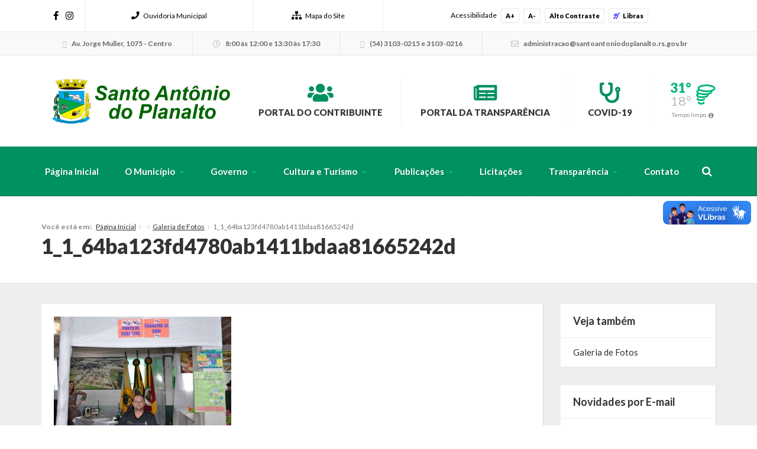

--- FILE ---
content_type: text/html; charset=UTF-8
request_url: https://santoantoniodoplanalto.rs.gov.br/cultura-e-turismo/galeria-de-fotos/1_1_64ba123fd4780ab1411bdaa81665242d/
body_size: 13068
content:




<!DOCTYPE html>
<html class="no-js" lang="pt-br">
	<head>
		<meta charset="utf-8">
		<meta http-equiv="X-UA-Compatible" content="IE=edge">
		<meta name="viewport" content="width=device-width, initial-scale=1, user-scalable=no">
		<title>1_1_64ba123fd4780ab1411bdaa81665242d - Santo Antônio do Planalto</title>
		<link rel="shortcut icon" href="https://santoantoniodoplanalto.rs.gov.br/wp-content/uploads/sites/21/2015/01/solucoes_s5.png">
		<script type="text/javascript"> var ajaxurl = 'https://santoantoniodoplanalto.rs.gov.br/wp-admin/admin-ajax.php'; </script>
		<script type="text/javascript"> var themeurl = 'https://santoantoniodoplanalto.rs.gov.br/wp-content/themes/prefeituraonline_2016'; </script>
				<meta name='robots' content='index, follow, max-image-preview:large, max-snippet:-1, max-video-preview:-1' />

<!-- Google Tag Manager for WordPress by gtm4wp.com -->
<script data-cfasync="false" data-pagespeed-no-defer>
	var gtm4wp_datalayer_name = "dataLayer";
	var dataLayer = dataLayer || [];
</script>
<!-- End Google Tag Manager for WordPress by gtm4wp.com -->
	<!-- This site is optimized with the Yoast SEO plugin v26.8 - https://yoast.com/product/yoast-seo-wordpress/ -->
	<link rel="canonical" href="https://santoantoniodoplanalto.rs.gov.br/cultura-e-turismo/galeria-de-fotos/1_1_64ba123fd4780ab1411bdaa81665242d/" />
	<meta property="og:locale" content="pt_BR" />
	<meta property="og:type" content="article" />
	<meta property="og:title" content="1_1_64ba123fd4780ab1411bdaa81665242d - Santo Antônio do Planalto" />
	<meta property="og:url" content="https://santoantoniodoplanalto.rs.gov.br/cultura-e-turismo/galeria-de-fotos/1_1_64ba123fd4780ab1411bdaa81665242d/" />
	<meta property="og:site_name" content="Santo Antônio do Planalto" />
	<meta property="og:image" content="https://santoantoniodoplanalto.rs.gov.br/cultura-e-turismo/galeria-de-fotos/1_1_64ba123fd4780ab1411bdaa81665242d" />
	<meta property="og:image:width" content="1024" />
	<meta property="og:image:height" content="680" />
	<meta property="og:image:type" content="image/jpeg" />
	<meta name="twitter:card" content="summary_large_image" />
	<script type="application/ld+json" class="yoast-schema-graph">{"@context":"https://schema.org","@graph":[{"@type":"WebPage","@id":"https://santoantoniodoplanalto.rs.gov.br/cultura-e-turismo/galeria-de-fotos/1_1_64ba123fd4780ab1411bdaa81665242d/","url":"https://santoantoniodoplanalto.rs.gov.br/cultura-e-turismo/galeria-de-fotos/1_1_64ba123fd4780ab1411bdaa81665242d/","name":"1_1_64ba123fd4780ab1411bdaa81665242d - Santo Antônio do Planalto","isPartOf":{"@id":"https://santoantoniodoplanalto.rs.gov.br/#website"},"primaryImageOfPage":{"@id":"https://santoantoniodoplanalto.rs.gov.br/cultura-e-turismo/galeria-de-fotos/1_1_64ba123fd4780ab1411bdaa81665242d/#primaryimage"},"image":{"@id":"https://santoantoniodoplanalto.rs.gov.br/cultura-e-turismo/galeria-de-fotos/1_1_64ba123fd4780ab1411bdaa81665242d/#primaryimage"},"thumbnailUrl":"https://santoantoniodoplanalto.rs.gov.br/wp-content/uploads/sites/21/2022/10/1_1_64ba123fd4780ab1411bdaa81665242d.jpg","datePublished":"2022-10-31T20:11:15+00:00","breadcrumb":{"@id":"https://santoantoniodoplanalto.rs.gov.br/cultura-e-turismo/galeria-de-fotos/1_1_64ba123fd4780ab1411bdaa81665242d/#breadcrumb"},"inLanguage":"pt-BR","potentialAction":[{"@type":"ReadAction","target":["https://santoantoniodoplanalto.rs.gov.br/cultura-e-turismo/galeria-de-fotos/1_1_64ba123fd4780ab1411bdaa81665242d/"]}]},{"@type":"ImageObject","inLanguage":"pt-BR","@id":"https://santoantoniodoplanalto.rs.gov.br/cultura-e-turismo/galeria-de-fotos/1_1_64ba123fd4780ab1411bdaa81665242d/#primaryimage","url":"https://santoantoniodoplanalto.rs.gov.br/wp-content/uploads/sites/21/2022/10/1_1_64ba123fd4780ab1411bdaa81665242d.jpg","contentUrl":"https://santoantoniodoplanalto.rs.gov.br/wp-content/uploads/sites/21/2022/10/1_1_64ba123fd4780ab1411bdaa81665242d.jpg","width":1024,"height":680},{"@type":"BreadcrumbList","@id":"https://santoantoniodoplanalto.rs.gov.br/cultura-e-turismo/galeria-de-fotos/1_1_64ba123fd4780ab1411bdaa81665242d/#breadcrumb","itemListElement":[{"@type":"ListItem","position":1,"name":"Início","item":"https://santoantoniodoplanalto.rs.gov.br/"},{"@type":"ListItem","position":2,"name":"Cultura e Turismo","item":"https://santoantoniodoplanalto.rs.gov.br/cultura-e-turismo/"},{"@type":"ListItem","position":3,"name":"Galeria de Fotos","item":"https://santoantoniodoplanalto.rs.gov.br/cultura-e-turismo/galeria-de-fotos/"},{"@type":"ListItem","position":4,"name":"1_1_64ba123fd4780ab1411bdaa81665242d"}]},{"@type":"WebSite","@id":"https://santoantoniodoplanalto.rs.gov.br/#website","url":"https://santoantoniodoplanalto.rs.gov.br/","name":"Santo Antônio do Planalto","description":" Prefeitura Municipal","potentialAction":[{"@type":"SearchAction","target":{"@type":"EntryPoint","urlTemplate":"https://santoantoniodoplanalto.rs.gov.br/?s={search_term_string}"},"query-input":{"@type":"PropertyValueSpecification","valueRequired":true,"valueName":"search_term_string"}}],"inLanguage":"pt-BR"}]}</script>
	<!-- / Yoast SEO plugin. -->


<link rel='dns-prefetch' href='//cdnjs.cloudflare.com' />
<link rel='dns-prefetch' href='//vlibras.gov.br' />
<link rel='dns-prefetch' href='//ajax.googleapis.com' />
<link rel='dns-prefetch' href='//maxcdn.bootstrapcdn.com' />
<link rel="alternate" type="application/rss+xml" title="Feed de comentários para Santo Antônio do Planalto &raquo; 1_1_64ba123fd4780ab1411bdaa81665242d" href="https://santoantoniodoplanalto.rs.gov.br/cultura-e-turismo/galeria-de-fotos/1_1_64ba123fd4780ab1411bdaa81665242d/feed/" />
<link rel="alternate" title="oEmbed (JSON)" type="application/json+oembed" href="https://santoantoniodoplanalto.rs.gov.br/wp-json/oembed/1.0/embed?url=https%3A%2F%2Fsantoantoniodoplanalto.rs.gov.br%2Fcultura-e-turismo%2Fgaleria-de-fotos%2F1_1_64ba123fd4780ab1411bdaa81665242d%2F" />
<link rel="alternate" title="oEmbed (XML)" type="text/xml+oembed" href="https://santoantoniodoplanalto.rs.gov.br/wp-json/oembed/1.0/embed?url=https%3A%2F%2Fsantoantoniodoplanalto.rs.gov.br%2Fcultura-e-turismo%2Fgaleria-de-fotos%2F1_1_64ba123fd4780ab1411bdaa81665242d%2F&#038;format=xml" />
<style id='wp-img-auto-sizes-contain-inline-css' type='text/css'>
img:is([sizes=auto i],[sizes^="auto," i]){contain-intrinsic-size:3000px 1500px}
/*# sourceURL=wp-img-auto-sizes-contain-inline-css */
</style>

<style id='wp-emoji-styles-inline-css' type='text/css'>

	img.wp-smiley, img.emoji {
		display: inline !important;
		border: none !important;
		box-shadow: none !important;
		height: 1em !important;
		width: 1em !important;
		margin: 0 0.07em !important;
		vertical-align: -0.1em !important;
		background: none !important;
		padding: 0 !important;
	}
/*# sourceURL=wp-emoji-styles-inline-css */
</style>
<link rel='stylesheet' id='wp-block-library-css' href='https://santoantoniodoplanalto.rs.gov.br/wp-includes/css/dist/block-library/style.min.css?ver=6.9' type='text/css' media='all' />
<style id='global-styles-inline-css' type='text/css'>
:root{--wp--preset--aspect-ratio--square: 1;--wp--preset--aspect-ratio--4-3: 4/3;--wp--preset--aspect-ratio--3-4: 3/4;--wp--preset--aspect-ratio--3-2: 3/2;--wp--preset--aspect-ratio--2-3: 2/3;--wp--preset--aspect-ratio--16-9: 16/9;--wp--preset--aspect-ratio--9-16: 9/16;--wp--preset--color--black: #000000;--wp--preset--color--cyan-bluish-gray: #abb8c3;--wp--preset--color--white: #ffffff;--wp--preset--color--pale-pink: #f78da7;--wp--preset--color--vivid-red: #cf2e2e;--wp--preset--color--luminous-vivid-orange: #ff6900;--wp--preset--color--luminous-vivid-amber: #fcb900;--wp--preset--color--light-green-cyan: #7bdcb5;--wp--preset--color--vivid-green-cyan: #00d084;--wp--preset--color--pale-cyan-blue: #8ed1fc;--wp--preset--color--vivid-cyan-blue: #0693e3;--wp--preset--color--vivid-purple: #9b51e0;--wp--preset--gradient--vivid-cyan-blue-to-vivid-purple: linear-gradient(135deg,rgb(6,147,227) 0%,rgb(155,81,224) 100%);--wp--preset--gradient--light-green-cyan-to-vivid-green-cyan: linear-gradient(135deg,rgb(122,220,180) 0%,rgb(0,208,130) 100%);--wp--preset--gradient--luminous-vivid-amber-to-luminous-vivid-orange: linear-gradient(135deg,rgb(252,185,0) 0%,rgb(255,105,0) 100%);--wp--preset--gradient--luminous-vivid-orange-to-vivid-red: linear-gradient(135deg,rgb(255,105,0) 0%,rgb(207,46,46) 100%);--wp--preset--gradient--very-light-gray-to-cyan-bluish-gray: linear-gradient(135deg,rgb(238,238,238) 0%,rgb(169,184,195) 100%);--wp--preset--gradient--cool-to-warm-spectrum: linear-gradient(135deg,rgb(74,234,220) 0%,rgb(151,120,209) 20%,rgb(207,42,186) 40%,rgb(238,44,130) 60%,rgb(251,105,98) 80%,rgb(254,248,76) 100%);--wp--preset--gradient--blush-light-purple: linear-gradient(135deg,rgb(255,206,236) 0%,rgb(152,150,240) 100%);--wp--preset--gradient--blush-bordeaux: linear-gradient(135deg,rgb(254,205,165) 0%,rgb(254,45,45) 50%,rgb(107,0,62) 100%);--wp--preset--gradient--luminous-dusk: linear-gradient(135deg,rgb(255,203,112) 0%,rgb(199,81,192) 50%,rgb(65,88,208) 100%);--wp--preset--gradient--pale-ocean: linear-gradient(135deg,rgb(255,245,203) 0%,rgb(182,227,212) 50%,rgb(51,167,181) 100%);--wp--preset--gradient--electric-grass: linear-gradient(135deg,rgb(202,248,128) 0%,rgb(113,206,126) 100%);--wp--preset--gradient--midnight: linear-gradient(135deg,rgb(2,3,129) 0%,rgb(40,116,252) 100%);--wp--preset--font-size--small: 13px;--wp--preset--font-size--medium: 20px;--wp--preset--font-size--large: 36px;--wp--preset--font-size--x-large: 42px;--wp--preset--spacing--20: 0.44rem;--wp--preset--spacing--30: 0.67rem;--wp--preset--spacing--40: 1rem;--wp--preset--spacing--50: 1.5rem;--wp--preset--spacing--60: 2.25rem;--wp--preset--spacing--70: 3.38rem;--wp--preset--spacing--80: 5.06rem;--wp--preset--shadow--natural: 6px 6px 9px rgba(0, 0, 0, 0.2);--wp--preset--shadow--deep: 12px 12px 50px rgba(0, 0, 0, 0.4);--wp--preset--shadow--sharp: 6px 6px 0px rgba(0, 0, 0, 0.2);--wp--preset--shadow--outlined: 6px 6px 0px -3px rgb(255, 255, 255), 6px 6px rgb(0, 0, 0);--wp--preset--shadow--crisp: 6px 6px 0px rgb(0, 0, 0);}:where(.is-layout-flex){gap: 0.5em;}:where(.is-layout-grid){gap: 0.5em;}body .is-layout-flex{display: flex;}.is-layout-flex{flex-wrap: wrap;align-items: center;}.is-layout-flex > :is(*, div){margin: 0;}body .is-layout-grid{display: grid;}.is-layout-grid > :is(*, div){margin: 0;}:where(.wp-block-columns.is-layout-flex){gap: 2em;}:where(.wp-block-columns.is-layout-grid){gap: 2em;}:where(.wp-block-post-template.is-layout-flex){gap: 1.25em;}:where(.wp-block-post-template.is-layout-grid){gap: 1.25em;}.has-black-color{color: var(--wp--preset--color--black) !important;}.has-cyan-bluish-gray-color{color: var(--wp--preset--color--cyan-bluish-gray) !important;}.has-white-color{color: var(--wp--preset--color--white) !important;}.has-pale-pink-color{color: var(--wp--preset--color--pale-pink) !important;}.has-vivid-red-color{color: var(--wp--preset--color--vivid-red) !important;}.has-luminous-vivid-orange-color{color: var(--wp--preset--color--luminous-vivid-orange) !important;}.has-luminous-vivid-amber-color{color: var(--wp--preset--color--luminous-vivid-amber) !important;}.has-light-green-cyan-color{color: var(--wp--preset--color--light-green-cyan) !important;}.has-vivid-green-cyan-color{color: var(--wp--preset--color--vivid-green-cyan) !important;}.has-pale-cyan-blue-color{color: var(--wp--preset--color--pale-cyan-blue) !important;}.has-vivid-cyan-blue-color{color: var(--wp--preset--color--vivid-cyan-blue) !important;}.has-vivid-purple-color{color: var(--wp--preset--color--vivid-purple) !important;}.has-black-background-color{background-color: var(--wp--preset--color--black) !important;}.has-cyan-bluish-gray-background-color{background-color: var(--wp--preset--color--cyan-bluish-gray) !important;}.has-white-background-color{background-color: var(--wp--preset--color--white) !important;}.has-pale-pink-background-color{background-color: var(--wp--preset--color--pale-pink) !important;}.has-vivid-red-background-color{background-color: var(--wp--preset--color--vivid-red) !important;}.has-luminous-vivid-orange-background-color{background-color: var(--wp--preset--color--luminous-vivid-orange) !important;}.has-luminous-vivid-amber-background-color{background-color: var(--wp--preset--color--luminous-vivid-amber) !important;}.has-light-green-cyan-background-color{background-color: var(--wp--preset--color--light-green-cyan) !important;}.has-vivid-green-cyan-background-color{background-color: var(--wp--preset--color--vivid-green-cyan) !important;}.has-pale-cyan-blue-background-color{background-color: var(--wp--preset--color--pale-cyan-blue) !important;}.has-vivid-cyan-blue-background-color{background-color: var(--wp--preset--color--vivid-cyan-blue) !important;}.has-vivid-purple-background-color{background-color: var(--wp--preset--color--vivid-purple) !important;}.has-black-border-color{border-color: var(--wp--preset--color--black) !important;}.has-cyan-bluish-gray-border-color{border-color: var(--wp--preset--color--cyan-bluish-gray) !important;}.has-white-border-color{border-color: var(--wp--preset--color--white) !important;}.has-pale-pink-border-color{border-color: var(--wp--preset--color--pale-pink) !important;}.has-vivid-red-border-color{border-color: var(--wp--preset--color--vivid-red) !important;}.has-luminous-vivid-orange-border-color{border-color: var(--wp--preset--color--luminous-vivid-orange) !important;}.has-luminous-vivid-amber-border-color{border-color: var(--wp--preset--color--luminous-vivid-amber) !important;}.has-light-green-cyan-border-color{border-color: var(--wp--preset--color--light-green-cyan) !important;}.has-vivid-green-cyan-border-color{border-color: var(--wp--preset--color--vivid-green-cyan) !important;}.has-pale-cyan-blue-border-color{border-color: var(--wp--preset--color--pale-cyan-blue) !important;}.has-vivid-cyan-blue-border-color{border-color: var(--wp--preset--color--vivid-cyan-blue) !important;}.has-vivid-purple-border-color{border-color: var(--wp--preset--color--vivid-purple) !important;}.has-vivid-cyan-blue-to-vivid-purple-gradient-background{background: var(--wp--preset--gradient--vivid-cyan-blue-to-vivid-purple) !important;}.has-light-green-cyan-to-vivid-green-cyan-gradient-background{background: var(--wp--preset--gradient--light-green-cyan-to-vivid-green-cyan) !important;}.has-luminous-vivid-amber-to-luminous-vivid-orange-gradient-background{background: var(--wp--preset--gradient--luminous-vivid-amber-to-luminous-vivid-orange) !important;}.has-luminous-vivid-orange-to-vivid-red-gradient-background{background: var(--wp--preset--gradient--luminous-vivid-orange-to-vivid-red) !important;}.has-very-light-gray-to-cyan-bluish-gray-gradient-background{background: var(--wp--preset--gradient--very-light-gray-to-cyan-bluish-gray) !important;}.has-cool-to-warm-spectrum-gradient-background{background: var(--wp--preset--gradient--cool-to-warm-spectrum) !important;}.has-blush-light-purple-gradient-background{background: var(--wp--preset--gradient--blush-light-purple) !important;}.has-blush-bordeaux-gradient-background{background: var(--wp--preset--gradient--blush-bordeaux) !important;}.has-luminous-dusk-gradient-background{background: var(--wp--preset--gradient--luminous-dusk) !important;}.has-pale-ocean-gradient-background{background: var(--wp--preset--gradient--pale-ocean) !important;}.has-electric-grass-gradient-background{background: var(--wp--preset--gradient--electric-grass) !important;}.has-midnight-gradient-background{background: var(--wp--preset--gradient--midnight) !important;}.has-small-font-size{font-size: var(--wp--preset--font-size--small) !important;}.has-medium-font-size{font-size: var(--wp--preset--font-size--medium) !important;}.has-large-font-size{font-size: var(--wp--preset--font-size--large) !important;}.has-x-large-font-size{font-size: var(--wp--preset--font-size--x-large) !important;}
/*# sourceURL=global-styles-inline-css */
</style>

<style id='classic-theme-styles-inline-css' type='text/css'>
/*! This file is auto-generated */
.wp-block-button__link{color:#fff;background-color:#32373c;border-radius:9999px;box-shadow:none;text-decoration:none;padding:calc(.667em + 2px) calc(1.333em + 2px);font-size:1.125em}.wp-block-file__button{background:#32373c;color:#fff;text-decoration:none}
/*# sourceURL=/wp-includes/css/classic-themes.min.css */
</style>
<link rel='stylesheet' id='lgpd-css-css' href='https://santoantoniodoplanalto.rs.gov.br/wp-content/plugins/lgpd-upside/assets/css/style.css?ver=6.9' type='text/css' media='all' />
<link rel='stylesheet' id='upsd_whatsapp-css' href='https://santoantoniodoplanalto.rs.gov.br/wp-content/plugins/whatsapp-upside/assets/css/upsd_whatsapp.css?ver=1.0' type='text/css' media='all' />
<link rel='stylesheet' id='fancybox-css-css' href='https://cdnjs.cloudflare.com/ajax/libs/fancybox/3.5.7/jquery.fancybox.min.css?ver=6.9' type='text/css' media='all' />
<link rel='stylesheet' id='style-css' href='https://santoantoniodoplanalto.rs.gov.br/wp-content/themes/prefeituraonline_2016/style.css?v=6979318fec934&#038;ver=6.9' type='text/css' media='all' />
<script type="text/javascript" src="https://santoantoniodoplanalto.rs.gov.br/wp-includes/js/jquery/jquery.min.js?ver=3.7.1" id="jquery-core-js"></script>
<script type="text/javascript" src="https://santoantoniodoplanalto.rs.gov.br/wp-includes/js/jquery/jquery-migrate.min.js?ver=3.4.1" id="jquery-migrate-js"></script>
<script type="text/javascript" src="https://santoantoniodoplanalto.rs.gov.br/wp-content/plugins/lgpd-upside/assets/js/cookie.min.js?ver=6.9" id="lgpd-cookie-js"></script>
<script type="text/javascript" src="https://santoantoniodoplanalto.rs.gov.br/wp-content/plugins/lgpd-upside/assets/js/main.js?ver=6.9" id="lgpd-main-js"></script>
<script type="text/javascript" src="https://cdnjs.cloudflare.com/ajax/libs/fancybox/3.5.7/jquery.fancybox.min.js" id="fancybox-js-js"></script>
<script type="text/javascript" src="https://ajax.googleapis.com/ajax/libs/jqueryui/1.13.2/jquery-ui.min.js" id="jquery-ui-js"></script>
<script type="text/javascript" src="https://maxcdn.bootstrapcdn.com/bootstrap/3.3.7/js/bootstrap.min.js" id="bootstrap-js"></script>
<script type="text/javascript" src="https://santoantoniodoplanalto.rs.gov.br/wp-content/themes/prefeituraonline_2016/js/slick.min.js" id="slick-js"></script>
<script type="text/javascript" src="https://santoantoniodoplanalto.rs.gov.br/wp-content/themes/prefeituraonline_2016/js/jquery.mousewheel.min.js" id="mousewheel-js"></script>
<script type="text/javascript" src="https://santoantoniodoplanalto.rs.gov.br/wp-content/themes/prefeituraonline_2016/js/jquery.fitvids.js" id="fitvids-js"></script>
<script type="text/javascript" src="https://santoantoniodoplanalto.rs.gov.br/wp-content/themes/prefeituraonline_2016/js/jquery.infinitescroll.js" id="infinitescroll-js"></script>
<script type="text/javascript" src="https://santoantoniodoplanalto.rs.gov.br/wp-content/themes/prefeituraonline_2016/js/key.min.js" id="key-js-js"></script>
<script type="text/javascript" src="https://santoantoniodoplanalto.rs.gov.br/wp-content/themes/prefeituraonline_2016/js/modernizr.min.js" id="modernizr-js"></script>
<link rel="https://api.w.org/" href="https://santoantoniodoplanalto.rs.gov.br/wp-json/" /><link rel="alternate" title="JSON" type="application/json" href="https://santoantoniodoplanalto.rs.gov.br/wp-json/wp/v2/media/1174" /><link rel="EditURI" type="application/rsd+xml" title="RSD" href="https://santoantoniodoplanalto.rs.gov.br/xmlrpc.php?rsd" />
<meta name="generator" content="WordPress 6.9" />
<link rel='shortlink' href='https://santoantoniodoplanalto.rs.gov.br/?p=1174' />
<!-- Stream WordPress user activity plugin v4.1.1 -->
<script src='https://prefonline.com.br/?dm=f792e1adb54afeb90cde036c056de3ca&amp;action=load&amp;blogid=21&amp;siteid=1&amp;t=788968995&amp;back=https%3A%2F%2Fsantoantoniodoplanalto.rs.gov.br%2Fcultura-e-turismo%2Fgaleria-de-fotos%2F1_1_64ba123fd4780ab1411bdaa81665242d%2F' type='text/javascript'></script>
<!-- Google Tag Manager for WordPress by gtm4wp.com -->
<!-- GTM Container placement set to automatic -->
<script data-cfasync="false" data-pagespeed-no-defer type="text/javascript">
	var dataLayer_content = {"visitorLoginState":"logged-out","pagePostType":"attachment","pagePostType2":"single-attachment","pagePostAuthor":"suporte"};
	dataLayer.push( dataLayer_content );
</script>
<script data-cfasync="false" data-pagespeed-no-defer type="text/javascript">
(function(w,d,s,l,i){w[l]=w[l]||[];w[l].push({'gtm.start':
new Date().getTime(),event:'gtm.js'});var f=d.getElementsByTagName(s)[0],
j=d.createElement(s),dl=l!='dataLayer'?'&l='+l:'';j.async=true;j.src=
'//www.googletagmanager.com/gtm.js?id='+i+dl;f.parentNode.insertBefore(j,f);
})(window,document,'script','dataLayer','GTM-5JMT7DW');
</script>
<!-- End Google Tag Manager for WordPress by gtm4wp.com --><style type="text/css">#topo .links > ul > li > a .fa, #topo .links > ul > li > ul > li:hover > a, #menu-busca .menu > ul > li > ul > li.menu-item-has-children:after,
	#menu-busca .menu > ul > li > ul > li:hover > a, #menu-busca .menu > ul > li > ul > li > ul > li:hover > a, #menu-busca .busca .btn .fa, .bloco-padrao .titulo-bloco .setas .owl-prev:before, .bloco-padrao .titulo-bloco .setas .owl-next:before, .bloco-padrao.menu-lateral > ul > li.menu-item-has-children > a:after, .bloco-padrao.menu-lateral > ul > li.page_item_has_children > a:after, .content ul li a, .content ol li a, .resultados .resultado .titulo a, #topo-fixo .menu > ul > li > ul > li.menu-item-has-children:after, .item-h-videos a:hover { color: #009160; }#topo .links > ul > li > ul, #menu-busca .menu > ul > li > ul, #menu-busca .menu > ul > li > ul > li > ul, #menu-busca .menu, #topo-fixo .menu > ul > li > ul, #topo-fixo .menu > ul > li > ul > li > ul { border-bottom-color: #009160; }#menu-busca, .bloco-padrao .btn, .slides-noticias .slide-noticia .more, .slides-noticias-colunas .slide-noticia-coluna .more, .bt-full a, .carregar-mais a, .botao, .titulo-secao .setas a, .noticias .item-h-noticia .more, .vfb-submit, .formulario .item .bt, #newsletter-rodape .btn, #rodape .menus .menu .titulo:after, #rodape .infos .info.contatos:before, #topo-fixo, .slides .slide .categoria, .calendario tr td.linked-day .tooltip-inner, .slides-noticias-colunas .slide-noticia-coluna .imagem .data { background: #009160; }.bloco-padrao.menu-lateral > ul > li > a:hover, .bloco-padrao.menu-lateral > ul > li.current_page_item > a, .bloco-padrao.menu-lateral > ul > li > ul > li > a:hover, .bloco-padrao.menu-lateral > ul > li > ul > li.current_page_item > a, .bloco-padrao.menu-lateral > ul > li > ul > li > ul > li > a:hover, .bloco-padrao.menu-lateral > ul > li > ul > li > ul > li.current_page_item > a, .bloco-padrao.menu-lateral > ul > li.current-cat > a, .bloco-padrao.menu-lateral > ul > li.current-cat-parent > a, .bloco-padrao.menu-lateral > ul > li.current-cat-ancestor > a, .bloco-padrao.menu-lateral > ul > li > ul > li.current-cat > a, .bloco-padrao.menu-lateral > ul > li > ul > li > ul > li.current-cat > a { color: #009160; box-shadow: inset 2px 0 0 0 #009160; }.bloco-padrao .contatos .contato.fone:before, .bloco-padrao .contatos .contato.email:before, .item-v-noticia:hover .titulo, .item-v-multimidia:hover .titulo { color: #009160; }.content h1, .content h2, .content h3, .content h4, .content h5, .content h6, .rodape-pagina a.voltar:before, .rodape-pagina a.imprimir:before, .acordeons .acordeon .titulo { color: #009160; }.calendario tr td.linked-day .tooltip-arrow { border-top-color: #009160; }.covid19__block .block__title i, .bloco-padrao.menu-lateral > ul > li > a .nav__icon i { color: #009160; }.covid19__block .block__files .files__list .list__item .item__title:before { color: #009160; }.covid19__block .block__calendar { background: #009160; }.covid19__block .block__calendar .calendar__title, .covid19__block .block__calendar .calendar__current { background: #01b57f; }.covid19__block .block__table table tbody tr:nth-child(odd) td, .covid19__block .block__table table tfoot tr th, .covid19__block .block__table table tbody tr.current td:first-child:after { background: #01b57f !important; }.covid19__block .block__info .info__list .list__item .item__icon { color: #009160; }.covid19__block .block__info .info__caption { background: #009160; }.covid19__block .block__info .info__caption:before { border-bottom-color: #009160; }.covid19__block .block__publications .publications__list .list__item .item__date:before { color: #009160; }.covid19__block .block__publications .publications__list .list__item .item__btn { background: #009160; }.covid19__block .block__contacts .contacts__list .list__item p i { color: #01b57f; }@media (min-width: 768px) and (max-width: 991px) { #menu-busca .busca { background: #009160; } }@media (max-width: 767px) { #topo .links > ul > li > a .fa { color: #009160; } #menu-busca .menu { border-bottom-color: #009160; } #menu-busca .menu > ul > li > a { color: #009160; } }#topo .tempo .previsao .max, #topo .tempo .wi, #menu-busca .menu > ul > li.menu-item-has-children > a:after, .bloco-padrao.menu-lateral > ul > li > a > .fa, .acordeons .acordeon .titulo.ativo, #topo-fixo .menu > ul > li.menu-item-has-children > a:after { color: #01b57f; }.carregar-mais a.sem-seta, .itens-h-agenda .item-h-agenda .data, .resultados .resultado .titulo span, .calendario tr td a.diaevento { background: #01b57f; }.publicacoes .publicacao .titulo a[href$=".pdf"]:before, .publicacoes .publicacao .titulo a[href$=".mov"]:before, .publicacoes .publicacao .titulo a[href$=".flv"]:before, .publicacoes .publicacao .titulo a[href$=".mp3"]:before, .publicacoes .publicacao .titulo a[href$=".wma"]:before, .publicacoes .publicacao .titulo a[href$=".jpg"]:before, .publicacoes .publicacao .titulo a[href$=".gif"]:before, .publicacoes .publicacao .titulo a[href$=".png"]:before, .publicacoes .publicacao .arquivo a[href$=".pdf"]:before, .publicacoes .publicacao .arquivo a[href$=".mov"]:before, .publicacoes .publicacao .arquivo a[href$=".flv"]:before, .publicacoes .publicacao .arquivo a[href$=".mp3"]:before, .publicacoes .publicacao .arquivo a[href$=".wma"]:before, .publicacoes .publicacao .arquivo a[href$=".jpg"]:before, .publicacoes .publicacao .arquivo a[href$=".gif"]:before, .publicacoes .publicacao .arquivo a[href$=".png"]:before { color: #01b57f; }#rodape .menus .menu > ul > li > a:before { color: #01b57f; }#barra-slim { background: ; color: #000000; }#barra-slim a { color: #000000; }</style><link rel="icon" href="https://santoantoniodoplanalto.rs.gov.br/wp-content/uploads/sites/21/2022/11/cropped-favicon_snt-32x32.png" sizes="32x32" />
<link rel="icon" href="https://santoantoniodoplanalto.rs.gov.br/wp-content/uploads/sites/21/2022/11/cropped-favicon_snt-192x192.png" sizes="192x192" />
<link rel="apple-touch-icon" href="https://santoantoniodoplanalto.rs.gov.br/wp-content/uploads/sites/21/2022/11/cropped-favicon_snt-180x180.png" />
<meta name="msapplication-TileImage" content="https://santoantoniodoplanalto.rs.gov.br/wp-content/uploads/sites/21/2022/11/cropped-favicon_snt-270x270.png" />
	<script type="text/javascript">

	jQuery(document).ready(function($){

		$('.publicacoes').each(function(){
			var listid = $(this).attr('id');
			$('.publicacoes#'+listid).infinitescroll({
				loading: {
					finishedMsg: 'Publicações carregadas',
					img: 'https://santoantoniodoplanalto.rs.gov.br/wp-content/themes/prefeituraonline_2016/images/loading.gif',
					msgText: ''
				},
				//speed: 'fast',
				//animate: true,
				nextSelector: '.pagination-wrap#'+listid+' .next',
				navSelector: '.pagination-wrap#'+listid,
				itemSelector: '.publicacao',
			});
			$(window).unbind('.infscr');
			$('.carregar-mais#'+listid+' a').click(function() {
				$('.publicacoes#'+listid).infinitescroll('retrieve');
				return false;
			});
		});

	});

	</script>
		</head>
	<body class="attachment wp-singular attachment-template-default attachmentid-1174 attachment-jpeg wp-theme-prefeituraonline_2016 piotnetforms-edit">

		
		<div id="barra-slim">
			<div class="container">

				
				<div class="redes hidden-sm hidden-xs">
					<a href="https://www.facebook.com/santoantoniodoplanalto2021" target="_blank"><i class="fab fa-facebook-f"></i></a>					<a href="https://www.instagram.com/prefeiturastoplanalto/" target="_blank"><i class="fab fa-instagram"></i></a>																			</div><!-- redes -->

				<nav class="links hidden-xs">
					<ul>
						<li id="menu-item-291" class="menu-item menu-item-type-post_type menu-item-object-page menu-item-291"><a href="https://santoantoniodoplanalto.rs.gov.br/fale-conosco/"><i class="fa fa-phone" aria-hidden="true"></i>Ouvidoria Municipal</a></li>
<li id="menu-item-290" class="menu-item menu-item-type-post_type menu-item-object-page menu-item-290"><a href="https://santoantoniodoplanalto.rs.gov.br/mapa-do-site/"><i class="fa fa-sitemap" aria-hidden="true"></i>Mapa do Site</a></li>
					</ul>
				</nav><!-- links -->

				<div class="acessibilidade">
					<span class="hidden-md hidden-xs">Acessibilidade</span>
					<a class="acess-mais" data-type="plus">A+</a>
					<a class="acess-menos" data-type="minus">A-</a>
					<a class="acess-contraste">Alto Contraste</a>
					<a class="widget-vlibras"><i class="fa fa-deaf" style="color: blue; margin-right: 5px;"></i>Libras</a>
					
				</div><!-- acessibilidade -->

			</div>
		</div><!-- slim -->

		
			<div id="barra-contatos" class="hidden-sm hidden-xs">
				<div class="container">

					<div class="info endereco">
						<i class="fa fa-map-marker"></i> Av. Jorge Muller, 1075 - Centro					</div><!-- endereco -->

					<div class="info expediente">
						<i class="fa fa-clock-o"></i> 8:00 às 12:00 e 13:30 às 17:30					</div><!-- expediente -->

					<div class="info telefones">
						<i class="fa fa-phone"></i> (54) 3103-0215 e 3103-0216					</div><!-- telefones -->

					<div class="info email">
						<i class="fa fa-envelope"></i> admi&#110;&#105;&#115;t&#114;&#97;&#99;&#97;&#111;&#64;&#115;&#97;&#110;t&#111;&#97;&#110;&#116;&#111;n&#105;o&#100;&#111;&#112;&#108;&#97;&#110;a&#108;&#116;o.r&#115;&#46;go&#118;.br					</div><!-- email -->

				</div>
			</div><!-- contatos -->

		
		<header id="topo">
			<div class="container">

				
					<div class="logo">
						<a href="https://santoantoniodoplanalto.rs.gov.br" title="Santo Antônio do Planalto">
							<img src="https://santoantoniodoplanalto.rs.gov.br/wp-content/uploads/sites/21/2022/10/logo-pref-santo-antonio-1-677x160.png" class="img-responsive">
							<!-- <img src="http://i1.wp.com/santoantoniodoplanalto.rs.gov.br/wp-content/uploads/sites/21/2022/10/logo-pref-santo-antonio-1.png?h=160" alt="Santo Antônio do Planalto" title="Santo Antônio do Planalto" class="img-responsive"> -->
						</a>
					</div><!-- logo -->

				
				<nav class="links">
					<ul>
						<li id="menu-item-1083" class="menu-item menu-item-type-custom menu-item-object-custom menu-item-1083"><a href="http://177.22.83.194:8087/PortalContribuinteJavaEnvironment/com.tche.portalcontribuinte.whome"><i class="fa fa-users" aria-hidden="true"></i>Portal do Contribuinte</a></li>
<li id="menu-item-1084" class="menu-item menu-item-type-custom menu-item-object-custom menu-item-1084"><a href="http://177.22.83.194:8087/TransparenciaJavaEnvironment/com.tche.transparencia.wtransparencia"><i class="fa fa-newspaper" aria-hidden="true"></i>Portal da Transparência</a></li>
<li id="menu-item-1013" class="menu-item menu-item-type-post_type menu-item-object-page menu-item-1013"><a href="https://santoantoniodoplanalto.rs.gov.br/covid-19/"><i class="fa fa-stethoscope" aria-hidden="true"></i>Covid-19</a></li>
					</ul>
				</nav><!-- links -->

								<div class="tempo hidden-xs hoje">
					<div class="previsao">
						<div class="max">31&deg;</div>
						<div class="min">18&deg;</div>
					</div>
					<i class="wi wi-tornado"></i>
					<div class="info"><a href="http://www.climatempo.com.br/previsao-do-tempo/cidade/3053/" title="Ver previsão completa" target="_blank">Tempo limpo</a></div>
				</div><!-- tempo -->
							
			</div>
		</header><!-- topo -->

		<div id="menu-busca">
			<div class="container">

				<a class="bt-menu"></a>

				<a class="bt-busca"></a>

				<div class="clearfix visible-xs"></div>

				<nav class="menu">
					<ul>
						<li id="menu-item-582" class="menu-item menu-item-type-custom menu-item-object-custom menu-item-582"><a href="https://santoantoniodoplanalto.prefonline.com.br/"><i></i> Página Inicial</a></li>
<li id="menu-item-20" class="menu-item menu-item-type-post_type menu-item-object-page menu-item-has-children menu-item-20"><a href="https://santoantoniodoplanalto.rs.gov.br/o-municipio/">O Município</a>
<ul class="sub-menu">
	<li id="menu-item-21" class="menu-item menu-item-type-post_type menu-item-object-page menu-item-21"><a href="https://santoantoniodoplanalto.rs.gov.br/o-municipio/historico/">Histórico</a></li>
	<li id="menu-item-24" class="menu-item menu-item-type-post_type menu-item-object-page menu-item-24"><a href="https://santoantoniodoplanalto.rs.gov.br/o-municipio/localizacao/">Localização</a></li>
	<li id="menu-item-36" class="menu-item menu-item-type-post_type menu-item-object-page menu-item-36"><a href="https://santoantoniodoplanalto.rs.gov.br/o-municipio/simbolos/">Símbolos</a></li>
</ul>
</li>
<li id="menu-item-113" class="menu-item menu-item-type-post_type menu-item-object-page menu-item-has-children menu-item-113"><a href="https://santoantoniodoplanalto.rs.gov.br/governo/">Governo</a>
<ul class="sub-menu">
	<li id="menu-item-114" class="menu-item menu-item-type-post_type menu-item-object-page menu-item-114"><a href="https://santoantoniodoplanalto.rs.gov.br/governo/administracao-municipal/">Administração</a></li>
	<li id="menu-item-116" class="menu-item menu-item-type-post_type menu-item-object-page menu-item-116"><a href="https://santoantoniodoplanalto.rs.gov.br/governo/administracoes-anteriores/">Administrações Anteriores</a></li>
	<li id="menu-item-115" class="menu-item menu-item-type-post_type menu-item-object-page menu-item-has-children menu-item-115"><a href="https://santoantoniodoplanalto.rs.gov.br/governo/secretarias/">Secretarias</a>
	<ul class="sub-menu">
		<li id="menu-item-543" class="menu-item menu-item-type-post_type menu-item-object-page menu-item-543"><a href="https://santoantoniodoplanalto.rs.gov.br/governo/secretarias/educacao/">Educação e Cultura</a></li>
		<li id="menu-item-542" class="menu-item menu-item-type-post_type menu-item-object-page menu-item-542"><a href="https://santoantoniodoplanalto.rs.gov.br/governo/secretarias/obras/">Obras e Viação</a></li>
		<li id="menu-item-541" class="menu-item menu-item-type-post_type menu-item-object-page menu-item-541"><a href="https://santoantoniodoplanalto.rs.gov.br/governo/secretarias/saude/">Saúde e Assistência Social</a></li>
		<li id="menu-item-13726" class="menu-item menu-item-type-post_type menu-item-object-page menu-item-13726"><a href="https://santoantoniodoplanalto.rs.gov.br/governo/secretarias/desenvolvimento-industria-comercio-turismo-transito-e-servicos-urbanos/">Desenvolvimento, Indústria, Comércio, Turismo, Trânsito e Serviços Urbanos</a></li>
	</ul>
</li>
</ul>
</li>
<li id="menu-item-118" class="menu-item menu-item-type-post_type menu-item-object-page menu-item-has-children menu-item-118"><a href="https://santoantoniodoplanalto.rs.gov.br/cultura-e-turismo/">Cultura e Turismo</a>
<ul class="sub-menu">
	<li id="menu-item-119" class="menu-item menu-item-type-post_type menu-item-object-page menu-item-119"><a href="https://santoantoniodoplanalto.rs.gov.br/cultura-e-turismo/calendario-de-eventos/">Calendário de Eventos</a></li>
	<li id="menu-item-120" class="menu-item menu-item-type-post_type menu-item-object-page menu-item-120"><a href="https://santoantoniodoplanalto.rs.gov.br/cultura-e-turismo/galeria-de-fotos/">Galeria de Fotos</a></li>
</ul>
</li>
<li id="menu-item-190" class="menu-item menu-item-type-custom menu-item-object-custom menu-item-has-children menu-item-190"><a href="#">Publicações</a>
<ul class="sub-menu">
	<li id="menu-item-6793" class="menu-item menu-item-type-taxonomy menu-item-object-publicacoes menu-item-6793"><a href="https://santoantoniodoplanalto.rs.gov.br/publicacoes/contas-publicas/">Contas Públicas</a></li>
	<li id="menu-item-6797" class="menu-item menu-item-type-taxonomy menu-item-object-publicacoes menu-item-6797"><a href="https://santoantoniodoplanalto.rs.gov.br/publicacoes/demonstrativos-contabeis/">Demonstrativos Contábeis</a></li>
	<li id="menu-item-6799" class="menu-item menu-item-type-taxonomy menu-item-object-publicacoes menu-item-6799"><a href="https://santoantoniodoplanalto.rs.gov.br/publicacoes/prestacao-de-contas/">Prestação de Contas</a></li>
	<li id="menu-item-6798" class="menu-item menu-item-type-taxonomy menu-item-object-publicacoes menu-item-6798"><a href="https://santoantoniodoplanalto.rs.gov.br/publicacoes/leis-orcamentarias/">Leis Orçamentárias</a></li>
	<li id="menu-item-6794" class="menu-item menu-item-type-custom menu-item-object-custom menu-item-6794"><a href="http://www.santoantoniodoplanalto.cespro.com.br/">Leis e Decretos</a></li>
	<li id="menu-item-6801" class="menu-item menu-item-type-taxonomy menu-item-object-publicacoes menu-item-6801"><a href="https://santoantoniodoplanalto.rs.gov.br/publicacoes/relatorio-circunstanciado/">Relatório Circunstanciado</a></li>
	<li id="menu-item-6796" class="menu-item menu-item-type-taxonomy menu-item-object-publicacoes menu-item-6796"><a href="https://santoantoniodoplanalto.rs.gov.br/publicacoes/editais/">Editais</a></li>
	<li id="menu-item-6795" class="menu-item menu-item-type-taxonomy menu-item-object-publicacoes menu-item-6795"><a href="https://santoantoniodoplanalto.rs.gov.br/publicacoes/demonstrativos-mensais/">RPPS</a></li>
	<li id="menu-item-6802" class="menu-item menu-item-type-taxonomy menu-item-object-publicacoes menu-item-6802"><a href="https://santoantoniodoplanalto.rs.gov.br/publicacoes/rgf/">RGF</a></li>
	<li id="menu-item-6803" class="menu-item menu-item-type-taxonomy menu-item-object-publicacoes menu-item-6803"><a href="https://santoantoniodoplanalto.rs.gov.br/publicacoes/rreo/">RREO</a></li>
	<li id="menu-item-6800" class="menu-item menu-item-type-taxonomy menu-item-object-publicacoes menu-item-6800"><a href="https://santoantoniodoplanalto.rs.gov.br/publicacoes/publicacoes-diversas/">Publicações Diversas</a></li>
	<li id="menu-item-7465" class="menu-item menu-item-type-taxonomy menu-item-object-publicacoes menu-item-7465"><a href="https://santoantoniodoplanalto.rs.gov.br/publicacoes/eleicoes-conselho-tutelar/">Eleições Conselho Tutelar</a></li>
</ul>
</li>
<li id="menu-item-6805" class="menu-item menu-item-type-taxonomy menu-item-object-publicacoes menu-item-6805"><a href="https://santoantoniodoplanalto.rs.gov.br/publicacoes/licitacoes/">Licitações</a></li>
<li id="menu-item-6820" class="menu-item menu-item-type-custom menu-item-object-custom menu-item-has-children menu-item-6820"><a href="#">Transparência</a>
<ul class="sub-menu">
	<li id="menu-item-6817" class="menu-item menu-item-type-custom menu-item-object-custom menu-item-6817"><a href="http://177.22.83.194:8087/TransparenciaJavaEnvironment/com.tche.transparencia.wtransparencia">Portal da Transparência</a></li>
	<li id="menu-item-6804" class="menu-item menu-item-type-taxonomy menu-item-object-publicacoes menu-item-6804"><a href="https://santoantoniodoplanalto.rs.gov.br/publicacoes/contratos/">Contratos</a></li>
	<li id="menu-item-6818" class="menu-item menu-item-type-custom menu-item-object-custom menu-item-6818"><a href="https://concursos.objetivas.com.br/index/todos/?busca=santo+antonio+do+planalto">Concurso Público</a></li>
	<li id="menu-item-6819" class="menu-item menu-item-type-custom menu-item-object-custom menu-item-6819"><a href="https://objetivas.selecao.net.br/informacoes/1956">Processo Seletivo</a></li>
	<li id="menu-item-6821" class="menu-item menu-item-type-post_type menu-item-object-page menu-item-6821"><a href="https://santoantoniodoplanalto.rs.gov.br/carta-de-servicos/">Carta de Serviços</a></li>
	<li id="menu-item-6822" class="menu-item menu-item-type-post_type menu-item-object-page menu-item-6822"><a href="https://santoantoniodoplanalto.rs.gov.br/repasses-e-transferencias/">Repasses e Transferências</a></li>
</ul>
</li>
<li id="menu-item-936" class="menu-item menu-item-type-post_type menu-item-object-page menu-item-936"><a href="https://santoantoniodoplanalto.rs.gov.br/fale-conosco/">Contato</a></li>
						<li class="bt-busca hidden-xs"><a></a></li>
					</ul>
				</nav><!-- menu -->

			</div>
		</div><!-- menu/busca -->

		<div id="div-busca">
			<div class="container">

				<div class="titulo">Faça sua busca pelo site</div>

				<form method="get" action="https://santoantoniodoplanalto.rs.gov.br">
					<input type="text" name="s">
					<button type="submit"><i class="fa fa-search"></i></button>
				</form>

			</div>
		</div><!-- busca -->

		<div id="topo-fixo" class="hidden-xs">
			<div class="container">

				<div class="logo"><a href="https://santoantoniodoplanalto.rs.gov.br" title="Santo Antônio do Planalto">
					<img src="https://santoantoniodoplanalto.rs.gov.br/wp-content/uploads/sites/21/2015/01/solucoes_s5.png" alt="Santo Antônio do Planalto" title="Santo Antônio do Planalto">
					Santo Antônio do Planalto				</a></div><!-- logo -->

				<div class="menu">
					<ul>
						<li class="menu-item menu-item-type-custom menu-item-object-custom menu-item-582"><a href="https://santoantoniodoplanalto.prefonline.com.br/"><i></i> Página Inicial</a></li>
<li class="menu-item menu-item-type-post_type menu-item-object-page menu-item-has-children menu-item-20"><a href="https://santoantoniodoplanalto.rs.gov.br/o-municipio/">O Município</a>
<ul class="sub-menu">
	<li class="menu-item menu-item-type-post_type menu-item-object-page menu-item-21"><a href="https://santoantoniodoplanalto.rs.gov.br/o-municipio/historico/">Histórico</a></li>
	<li class="menu-item menu-item-type-post_type menu-item-object-page menu-item-24"><a href="https://santoantoniodoplanalto.rs.gov.br/o-municipio/localizacao/">Localização</a></li>
	<li class="menu-item menu-item-type-post_type menu-item-object-page menu-item-36"><a href="https://santoantoniodoplanalto.rs.gov.br/o-municipio/simbolos/">Símbolos</a></li>
</ul>
</li>
<li class="menu-item menu-item-type-post_type menu-item-object-page menu-item-has-children menu-item-113"><a href="https://santoantoniodoplanalto.rs.gov.br/governo/">Governo</a>
<ul class="sub-menu">
	<li class="menu-item menu-item-type-post_type menu-item-object-page menu-item-114"><a href="https://santoantoniodoplanalto.rs.gov.br/governo/administracao-municipal/">Administração</a></li>
	<li class="menu-item menu-item-type-post_type menu-item-object-page menu-item-116"><a href="https://santoantoniodoplanalto.rs.gov.br/governo/administracoes-anteriores/">Administrações Anteriores</a></li>
	<li class="menu-item menu-item-type-post_type menu-item-object-page menu-item-has-children menu-item-115"><a href="https://santoantoniodoplanalto.rs.gov.br/governo/secretarias/">Secretarias</a>
	<ul class="sub-menu">
		<li class="menu-item menu-item-type-post_type menu-item-object-page menu-item-543"><a href="https://santoantoniodoplanalto.rs.gov.br/governo/secretarias/educacao/">Educação e Cultura</a></li>
		<li class="menu-item menu-item-type-post_type menu-item-object-page menu-item-542"><a href="https://santoantoniodoplanalto.rs.gov.br/governo/secretarias/obras/">Obras e Viação</a></li>
		<li class="menu-item menu-item-type-post_type menu-item-object-page menu-item-541"><a href="https://santoantoniodoplanalto.rs.gov.br/governo/secretarias/saude/">Saúde e Assistência Social</a></li>
		<li class="menu-item menu-item-type-post_type menu-item-object-page menu-item-13726"><a href="https://santoantoniodoplanalto.rs.gov.br/governo/secretarias/desenvolvimento-industria-comercio-turismo-transito-e-servicos-urbanos/">Desenvolvimento, Indústria, Comércio, Turismo, Trânsito e Serviços Urbanos</a></li>
	</ul>
</li>
</ul>
</li>
<li class="menu-item menu-item-type-post_type menu-item-object-page menu-item-has-children menu-item-118"><a href="https://santoantoniodoplanalto.rs.gov.br/cultura-e-turismo/">Cultura e Turismo</a>
<ul class="sub-menu">
	<li class="menu-item menu-item-type-post_type menu-item-object-page menu-item-119"><a href="https://santoantoniodoplanalto.rs.gov.br/cultura-e-turismo/calendario-de-eventos/">Calendário de Eventos</a></li>
	<li class="menu-item menu-item-type-post_type menu-item-object-page menu-item-120"><a href="https://santoantoniodoplanalto.rs.gov.br/cultura-e-turismo/galeria-de-fotos/">Galeria de Fotos</a></li>
</ul>
</li>
<li class="menu-item menu-item-type-custom menu-item-object-custom menu-item-has-children menu-item-190"><a href="#">Publicações</a>
<ul class="sub-menu">
	<li class="menu-item menu-item-type-taxonomy menu-item-object-publicacoes menu-item-6793"><a href="https://santoantoniodoplanalto.rs.gov.br/publicacoes/contas-publicas/">Contas Públicas</a></li>
	<li class="menu-item menu-item-type-taxonomy menu-item-object-publicacoes menu-item-6797"><a href="https://santoantoniodoplanalto.rs.gov.br/publicacoes/demonstrativos-contabeis/">Demonstrativos Contábeis</a></li>
	<li class="menu-item menu-item-type-taxonomy menu-item-object-publicacoes menu-item-6799"><a href="https://santoantoniodoplanalto.rs.gov.br/publicacoes/prestacao-de-contas/">Prestação de Contas</a></li>
	<li class="menu-item menu-item-type-taxonomy menu-item-object-publicacoes menu-item-6798"><a href="https://santoantoniodoplanalto.rs.gov.br/publicacoes/leis-orcamentarias/">Leis Orçamentárias</a></li>
	<li class="menu-item menu-item-type-custom menu-item-object-custom menu-item-6794"><a href="http://www.santoantoniodoplanalto.cespro.com.br/">Leis e Decretos</a></li>
	<li class="menu-item menu-item-type-taxonomy menu-item-object-publicacoes menu-item-6801"><a href="https://santoantoniodoplanalto.rs.gov.br/publicacoes/relatorio-circunstanciado/">Relatório Circunstanciado</a></li>
	<li class="menu-item menu-item-type-taxonomy menu-item-object-publicacoes menu-item-6796"><a href="https://santoantoniodoplanalto.rs.gov.br/publicacoes/editais/">Editais</a></li>
	<li class="menu-item menu-item-type-taxonomy menu-item-object-publicacoes menu-item-6795"><a href="https://santoantoniodoplanalto.rs.gov.br/publicacoes/demonstrativos-mensais/">RPPS</a></li>
	<li class="menu-item menu-item-type-taxonomy menu-item-object-publicacoes menu-item-6802"><a href="https://santoantoniodoplanalto.rs.gov.br/publicacoes/rgf/">RGF</a></li>
	<li class="menu-item menu-item-type-taxonomy menu-item-object-publicacoes menu-item-6803"><a href="https://santoantoniodoplanalto.rs.gov.br/publicacoes/rreo/">RREO</a></li>
	<li class="menu-item menu-item-type-taxonomy menu-item-object-publicacoes menu-item-6800"><a href="https://santoantoniodoplanalto.rs.gov.br/publicacoes/publicacoes-diversas/">Publicações Diversas</a></li>
	<li class="menu-item menu-item-type-taxonomy menu-item-object-publicacoes menu-item-7465"><a href="https://santoantoniodoplanalto.rs.gov.br/publicacoes/eleicoes-conselho-tutelar/">Eleições Conselho Tutelar</a></li>
</ul>
</li>
<li class="menu-item menu-item-type-taxonomy menu-item-object-publicacoes menu-item-6805"><a href="https://santoantoniodoplanalto.rs.gov.br/publicacoes/licitacoes/">Licitações</a></li>
<li class="menu-item menu-item-type-custom menu-item-object-custom menu-item-has-children menu-item-6820"><a href="#">Transparência</a>
<ul class="sub-menu">
	<li class="menu-item menu-item-type-custom menu-item-object-custom menu-item-6817"><a href="http://177.22.83.194:8087/TransparenciaJavaEnvironment/com.tche.transparencia.wtransparencia">Portal da Transparência</a></li>
	<li class="menu-item menu-item-type-taxonomy menu-item-object-publicacoes menu-item-6804"><a href="https://santoantoniodoplanalto.rs.gov.br/publicacoes/contratos/">Contratos</a></li>
	<li class="menu-item menu-item-type-custom menu-item-object-custom menu-item-6818"><a href="https://concursos.objetivas.com.br/index/todos/?busca=santo+antonio+do+planalto">Concurso Público</a></li>
	<li class="menu-item menu-item-type-custom menu-item-object-custom menu-item-6819"><a href="https://objetivas.selecao.net.br/informacoes/1956">Processo Seletivo</a></li>
	<li class="menu-item menu-item-type-post_type menu-item-object-page menu-item-6821"><a href="https://santoantoniodoplanalto.rs.gov.br/carta-de-servicos/">Carta de Serviços</a></li>
	<li class="menu-item menu-item-type-post_type menu-item-object-page menu-item-6822"><a href="https://santoantoniodoplanalto.rs.gov.br/repasses-e-transferencias/">Repasses e Transferências</a></li>
</ul>
</li>
<li class="menu-item menu-item-type-post_type menu-item-object-page menu-item-936"><a href="https://santoantoniodoplanalto.rs.gov.br/fale-conosco/">Contato</a></li>
					</ul>
				</div><!-- menu -->

			</div>
		</div><!-- topo fixo -->
	
		
		<div id="cabecalho">
			<div class="container">

				<div class="navegacao">
					<span>Você está em:</span>
					<ol id="breadcrumbs" class="breadcrumb"><li><a href="https://santoantoniodoplanalto.rs.gov.br" rel="nofollow">Página Inicial</a></li><li><a href=""></a></li><li><a href="https://santoantoniodoplanalto.rs.gov.br/cultura-e-turismo/galeria-de-fotos/">Galeria de Fotos</a></li><li class="active">1_1_64ba123fd4780ab1411bdaa81665242d</li></ol>				</div><!-- breadcrumb -->

				<h1 class="titulo">1_1_64ba123fd4780ab1411bdaa81665242d</h1>

			</div>
		</div><!-- cabecalho -->

		<main id="meio">
			<div class="container">

				<div class="row">
					<div class="col-lg-9 col-md-9 col-sm-12 col-xs-12">

						<div class="bloco-padrao mb-30">
							<div class="conteudo-bloco">

								<div class="content clearfix">
									<p class="attachment"><a href='https://santoantoniodoplanalto.rs.gov.br/wp-content/uploads/sites/21/2022/10/1_1_64ba123fd4780ab1411bdaa81665242d.jpg'><img fetchpriority="high" decoding="async" width="300" height="199" src="https://santoantoniodoplanalto.rs.gov.br/wp-content/uploads/sites/21/2022/10/1_1_64ba123fd4780ab1411bdaa81665242d-300x199.jpg" class="attachment-medium size-medium img-responsive" alt="" srcset="https://santoantoniodoplanalto.rs.gov.br/wp-content/uploads/sites/21/2022/10/1_1_64ba123fd4780ab1411bdaa81665242d-300x199.jpg 300w, https://santoantoniodoplanalto.rs.gov.br/wp-content/uploads/sites/21/2022/10/1_1_64ba123fd4780ab1411bdaa81665242d-768x510.jpg 768w, https://santoantoniodoplanalto.rs.gov.br/wp-content/uploads/sites/21/2022/10/1_1_64ba123fd4780ab1411bdaa81665242d.jpg 1024w" sizes="(max-width: 300px) 100vw, 300px" /></a></p>

									
								</div><!-- content -->

							</div>

							<div class="rodape-pagina"><a class="voltar">Voltar a página anterior</a><a class="imprimir">Imprimir</a><div class="compartilhe"><div class="ico"><div class="fb-like" data-href="https://santoantoniodoplanalto.rs.gov.br/cultura-e-turismo/galeria-de-fotos/1_1_64ba123fd4780ab1411bdaa81665242d/" data-layout="button_count" data-action="like" data-show-faces="false" data-share="true"></div></div><div class="ico"><a href="https://twitter.com/share" class="twitter-share-button"{count} data-url="https://santoantoniodoplanalto.rs.gov.br/cultura-e-turismo/galeria-de-fotos/1_1_64ba123fd4780ab1411bdaa81665242d/" data-text="1_1_64ba123fd4780ab1411bdaa81665242d">Tweet</a></div><div class="ico"><div class="g-plusone" data-size="medium" data-href="https://santoantoniodoplanalto.rs.gov.br/cultura-e-turismo/galeria-de-fotos/1_1_64ba123fd4780ab1411bdaa81665242d/"></div></div><div class="ico"><script type="IN/Share" data-url="https://santoantoniodoplanalto.rs.gov.br/cultura-e-turismo/galeria-de-fotos/1_1_64ba123fd4780ab1411bdaa81665242d/" data-counter="right"></script></div></div></div><!-- rodape -->
						</div><!-- bloco -->

					</div>
					<div class="col-lg-3 col-md-3 col-sm-12 col-xs-12">

						<div class="bloco-padrao menu-lateral mb-30">
							<div class="titulo-bloco">Veja também</div>
							<ul>
																																			<li><a href="https://santoantoniodoplanalto.rs.gov.br/cultura-e-turismo/galeria-de-fotos/">Galeria de Fotos</a>
											<ul>
																							</ul>
										</li>
																								</ul>
						</div><!-- bloco -->

						<div class="bloco-padrao newsletter-lateral mb-30"><div class="titulo-bloco">Novidades por E-mail</div><div class="conteudo-bloco"><form method="post" action="#" id="formNewsletter"><p id="newsletterMessage"></p><div class="input nome"><input type="text" name="nome" placeholder="Digite seu nome"></div><div class="input email"><input type="text" name="email" placeholder="Digite seu e-mail"></div><input type="hidden" name="idlist" value="-5nx"><button type="submit" class="btn">Cadastrar e-mail</button></form></div></div><!-- bloco -->
					</div>
				</div><!-- row -->

			</div>
		</main><!-- meio -->

	

		
		
		<div id="rodape">
			<div class="container">

				<div class="menus">

					
					<div class="menu">
						<div class="titulo">Prefeitura Online</div>
						<ul>
							<li id="menu-item-486" class="menu-item menu-item-type-post_type menu-item-object-page menu-item-486"><a href="https://santoantoniodoplanalto.rs.gov.br/o-municipio/">O Município</a></li>
<li id="menu-item-487" class="menu-item menu-item-type-post_type menu-item-object-page menu-item-487"><a href="https://santoantoniodoplanalto.rs.gov.br/governo/">Governo</a></li>
<li id="menu-item-489" class="menu-item menu-item-type-post_type menu-item-object-page menu-item-489"><a href="https://santoantoniodoplanalto.rs.gov.br/cultura-e-turismo/">Cultura e Turismo</a></li>
<li id="menu-item-1099" class="menu-item menu-item-type-custom menu-item-object-custom menu-item-1099"><a href="http://189.113.97.18:8087/TransparenciaJavaEnvironment/servlet/com.tche.transparencia.wtransparencia">Transparência</a></li>
<li id="menu-item-937" class="menu-item menu-item-type-post_type menu-item-object-page menu-item-937"><a href="https://santoantoniodoplanalto.rs.gov.br/fale-conosco/">Contato</a></li>
						</ul>
					</div><!-- menu -->

					<div class="menu">
						<div class="titulo">Portal do Contribuinte</div>
						<ul>
							<li id="menu-item-1090" class="menu-item menu-item-type-custom menu-item-object-custom menu-item-1090"><a href="http://177.22.83.194:8087/PortalContribuinteJavaEnvironment/com.tche.portalcontribuinte.hlogin">Solicitação/ Renovação Alvará</a></li>
<li id="menu-item-1091" class="menu-item menu-item-type-custom menu-item-object-custom menu-item-1091"><a href="http://177.22.83.194:8087/PortalContribuinteJavaEnvironment/com.tche.portalcontribuinte.confirmaidentidade?fFGC_sJC2NV3hlJpsXn1IxOO9bquAk94nXw7ideE0pCM0zJxjjQZEcNp5dU7u0dFSDl485Bx6D9L6RUo3P3rBHfn4BQjwglMP0cT5hkvpDs">Confirmar Autenticidade de Documentos</a></li>
<li id="menu-item-1092" class="menu-item menu-item-type-custom menu-item-object-custom menu-item-1092"><a href="http://177.22.83.194:8087/PortalContribuinteJavaEnvironment/com.tche.portalcontribuinte.confirmaidentidade?fFGC_sJC2NV3hlJpsXn1IxOO9bquAk94nXw7ideE0pCYBe0E-hBHvYtBiYj2gcDcEdFNi54Ot_ezhDZBCHsF2g">Certidão Negativa de Ônus Municipais</a></li>
<li id="menu-item-1093" class="menu-item menu-item-type-custom menu-item-object-custom menu-item-1093"><a href="http://177.22.83.194:8087/PortalContribuinteJavaEnvironment/com.tche.portalcontribuinte.confirmaidentidadepessoa?fFGC_sJC2NV3hlJpsXn1IxOO9bquAk94nXw7ideE0pAcOXMkrMwyMKmMYavL9BQpFfhAq-Lm12bVXdxF4XhGzA">Informações do Contribuinte</a></li>
<li id="menu-item-1095" class="menu-item menu-item-type-custom menu-item-object-custom menu-item-1095"><a href="http://177.22.83.194:8087/PortalContribuinteJavaEnvironment/com.tche.portalcontribuinte.hloginimovel">Informações do Imóvel</a></li>
<li id="menu-item-1096" class="menu-item menu-item-type-custom menu-item-object-custom menu-item-1096"><a href="http://177.22.83.194:8087/PortalContribuinteJavaEnvironment/com.tche.portalcontribuinte.confirmaidentidadepessoa?fFGC_sJC2NV3hlJpsXn1IxOO9bquAk94nXw7ideE0pAcOXMkrMwyMKmMYavL9BQp7OOo2yH1VH2gufSXaasR7w">Informações do ISS</a></li>
<li id="menu-item-1097" class="menu-item menu-item-type-custom menu-item-object-custom menu-item-1097"><a href="http://177.22.83.194:8087/PortalContribuinteJavaEnvironment/com.tche.portalcontribuinte.confirmaidentidadeprotocolo">Consulta de Protocolo</a></li>
						</ul>
					</div><!-- menu -->

					<div class="menu">
						<div class="titulo">Publicações</div>
						<ul>
							<li id="menu-item-1049" class="menu-item menu-item-type-custom menu-item-object-custom menu-item-1049"><a target="_blank" href="https://www.santoantoniodoplanalto.cespro.com.br/">Leis e Decretos</a></li>
<li id="menu-item-6831" class="menu-item menu-item-type-taxonomy menu-item-object-publicacoes menu-item-6831"><a href="https://santoantoniodoplanalto.rs.gov.br/publicacoes/contas-publicas/">Contas Públicas</a></li>
<li id="menu-item-6832" class="menu-item menu-item-type-taxonomy menu-item-object-publicacoes menu-item-6832"><a href="https://santoantoniodoplanalto.rs.gov.br/publicacoes/demonstrativos-contabeis/">Demonstrativos Contábeis</a></li>
<li id="menu-item-6833" class="menu-item menu-item-type-taxonomy menu-item-object-publicacoes menu-item-6833"><a href="https://santoantoniodoplanalto.rs.gov.br/publicacoes/demonstrativos-mensais/">RPPS</a></li>
<li id="menu-item-6834" class="menu-item menu-item-type-taxonomy menu-item-object-publicacoes menu-item-6834"><a href="https://santoantoniodoplanalto.rs.gov.br/publicacoes/editais/">Editais</a></li>
<li id="menu-item-6835" class="menu-item menu-item-type-taxonomy menu-item-object-publicacoes menu-item-6835"><a href="https://santoantoniodoplanalto.rs.gov.br/publicacoes/leis-orcamentarias/">Leis Orçamentárias</a></li>
<li id="menu-item-6836" class="menu-item menu-item-type-taxonomy menu-item-object-publicacoes menu-item-6836"><a href="https://santoantoniodoplanalto.rs.gov.br/publicacoes/prestacao-de-contas/">Prestação de Contas</a></li>
<li id="menu-item-6837" class="menu-item menu-item-type-taxonomy menu-item-object-publicacoes menu-item-6837"><a href="https://santoantoniodoplanalto.rs.gov.br/publicacoes/publicacoes-diversas/">Publicações Diversas</a></li>
<li id="menu-item-6838" class="menu-item menu-item-type-taxonomy menu-item-object-publicacoes menu-item-6838"><a href="https://santoantoniodoplanalto.rs.gov.br/publicacoes/relatorio-circunstanciado/">Relatório Circunstanciado</a></li>
<li id="menu-item-6839" class="menu-item menu-item-type-taxonomy menu-item-object-publicacoes menu-item-6839"><a href="https://santoantoniodoplanalto.rs.gov.br/publicacoes/rgf/">RGF</a></li>
<li id="menu-item-6840" class="menu-item menu-item-type-taxonomy menu-item-object-publicacoes menu-item-6840"><a href="https://santoantoniodoplanalto.rs.gov.br/publicacoes/rreo/">RREO</a></li>
						</ul>
					</div><!-- menu -->

					<div class="menu">
						<div class="titulo">Cidadão</div>
						<ul>
							<li id="menu-item-517" class="menu-item menu-item-type-post_type menu-item-object-page menu-item-517"><a href="https://santoantoniodoplanalto.rs.gov.br/noticias/">Notícias</a></li>
<li id="menu-item-1098" class="menu-item menu-item-type-custom menu-item-object-custom menu-item-1098"><a href="http://189.113.97.18:8087/TransparenciaJavaEnvironment/servlet/com.tche.transparencia.wtransparencia">Portal da Transparência</a></li>
<li id="menu-item-1029" class="menu-item menu-item-type-post_type menu-item-object-page menu-item-1029"><a href="https://santoantoniodoplanalto.rs.gov.br/cultura-e-turismo/calendario-de-eventos/">Calendário de Eventos</a></li>
<li id="menu-item-1030" class="menu-item menu-item-type-custom menu-item-object-custom menu-item-1030"><a href="https://santoantoniodoplanalto.prefonline.com.br/cultura-e-turismo/galeria-de-fotos/">Galeria de Fotos</a></li>
<li id="menu-item-1031" class="menu-item menu-item-type-post_type menu-item-object-page menu-item-1031"><a href="https://santoantoniodoplanalto.rs.gov.br/covid-19/">Covid 19</a></li>
						</ul>
					</div><!-- menu -->

					<div class="menu">
						<div class="titulo">Turista</div>
						<ul>
							<li id="menu-item-512" class="menu-item menu-item-type-post_type menu-item-object-page menu-item-512"><a href="https://santoantoniodoplanalto.rs.gov.br/cultura-e-turismo/galeria-de-fotos/">Galeria de Fotos</a></li>
<li id="menu-item-1032" class="menu-item menu-item-type-custom menu-item-object-custom menu-item-1032"><a href="https://www.facebook.com/santoantoniodoplanalto2021">Facebook</a></li>
						</ul>
					</div><!-- menu -->

				</div><!-- menus -->

				<div class="row infos">
					<div class="col-lg-3 col-sm-6 col-xs-12 hidden-md hidden-sm item">
						<div class="logo">
															<img src="https://santoantoniodoplanalto.rs.gov.br/wp-content/uploads/sites/21/2022/10/brasão-81x108.jpeg" class="img-responsive">
								<!-- <img src="http://i1.wp.com/santoantoniodoplanalto.rs.gov.br/wp-content/uploads/sites/21/2022/10/brasão.jpeg?h=108" alt="Santo Antônio do Planalto" title="Santo Antônio do Planalto" class="img-responsive"> -->
													</div>
					</div>
					<div class="col-lg-3 col-md-4 col-sm-6 col-xs-12 item">
						<div class="info">
							<strong>Santo Antônio do Planalto/RS</strong><br>
							Av. Jorge Muller, 1075 - CEP: 99525-000						</div>
					</div>
					<div class="col-lg-3 col-md-4 col-sm-6 col-xs-12 item">
						<div class="info contatos">
							<strong>Telefone:</strong> (54) 3103-0215 e 3103-0216<br>
							<strong>E-mail:</strong> <a href="mailto:admini&#115;tr&#97;ca&#111;&#64;sa&#110;&#116;&#111;a&#110;t&#111;&#110;&#105;&#111;d&#111;p&#108;&#97;nalto&#46;rs.gov.b&#114;" title="a&#100;&#109;&#105;&#110;i&#115;t&#114;ac&#97;&#111;&#64;&#115;ant&#111;&#97;n&#116;&#111;&#110;&#105;odoplana&#108;&#116;&#111;.&#114;s&#46;&#103;o&#118;&#46;br">a&#100;m&#105;n&#105;str&#97;c&#97;&#111;&#64;&#115;a&#110;&#116;oant&#111;&#110;&#105;&#111;d&#111;&#112;lan&#97;&#108;&#116;&#111;&#46;rs&#46;&#103;&#111;&#118;.b&#114;</a>
						</div>
					</div>
					<div class="col-lg-3 col-md-4 col-sm-6 col-xs-12 item">
						<div class="info">
							<strong>Expediente:</strong><br>
							8:00 às 12:00 e 13:30 às 17:30						</div>
					</div>
				</div><!-- infos -->

				<div class="copyright"><strong>2026 © Prefeitura Online</strong> - Todos os direitos reservados. <a href="https://agenciaupside.com/?cc=1" title="upside.cc" target="_blank">upside.cc</a></div>

				<div class="compartilhe">
										
					<a href="https://www.facebook.com/santoantoniodoplanalto2021" target="_blank"><i class="fab fa-facebook-f"></i></a>					<a href="https://www.instagram.com/prefeiturastoplanalto/" target="_blank"><i class="fab fa-instagram"></i></a>																			</div>

			</div>
		</div><!-- rodape -->

		<script>
  (function(i,s,o,g,r,a,m){i['GoogleAnalyticsObject']=r;i[r]=i[r]||function(){
  (i[r].q=i[r].q||[]).push(arguments)},i[r].l=1*new Date();a=s.createElement(o),
  m=s.getElementsByTagName(o)[0];a.async=1;a.src=g;m.parentNode.insertBefore(a,m)
  })(window,document,'script','https://www.google-analytics.com/analytics.js','ga');

  ga('create', 'UA-48771699-14', 'auto');
  ga('send', 'pageview');

</script>
		<div id="fb-root"></div>
		<script>(function(d, s, id) {
		  var js, fjs = d.getElementsByTagName(s)[0];
		  if (d.getElementById(id)) return;
		  js = d.createElement(s); js.id = id;
		  js.src = "//connect.facebook.net/pt_BR/sdk.js#xfbml=1&version=v2.5";
		  fjs.parentNode.insertBefore(js, fjs);
		}(document, 'script', 'facebook-jssdk'));</script>

		<script>!function(d,s,id){var js,fjs=d.getElementsByTagName(s)[0],p=/^http:/.test(d.location)?'http':'https';if(!d.getElementById(id)){js=d.createElement(s);js.id=id;js.src=p+'://platform.twitter.com/widgets.js';fjs.parentNode.insertBefore(js,fjs);}}(document, 'script', 'twitter-wjs');</script>

		<script src="https://apis.google.com/js/platform.js" async defer> {lang: 'pt-BR'} </script>

		<script src="//platform.linkedin.com/in.js" type="text/javascript"> lang: pt_BR</script>

		<script type="speculationrules">
{"prefetch":[{"source":"document","where":{"and":[{"href_matches":"/*"},{"not":{"href_matches":["/wp-*.php","/wp-admin/*","/wp-content/uploads/sites/21/*","/wp-content/*","/wp-content/plugins/*","/wp-content/themes/prefeituraonline_2016/*","/*\\?(.+)"]}},{"not":{"selector_matches":"a[rel~=\"nofollow\"]"}},{"not":{"selector_matches":".no-prefetch, .no-prefetch a"}}]},"eagerness":"conservative"}]}
</script>
<script type="text/javascript" src="https://vlibras.gov.br/app/vlibras-plugin.js?ver=6.9" id="vlibras-js"></script>
<script type="text/javascript" src="https://santoantoniodoplanalto.rs.gov.br/wp-content/themes/prefeituraonline_2016/js/funcoes.js" id="funcoes-js"></script>
<script id="wp-emoji-settings" type="application/json">
{"baseUrl":"https://s.w.org/images/core/emoji/17.0.2/72x72/","ext":".png","svgUrl":"https://s.w.org/images/core/emoji/17.0.2/svg/","svgExt":".svg","source":{"concatemoji":"https://santoantoniodoplanalto.rs.gov.br/wp-includes/js/wp-emoji-release.min.js?ver=6.9"}}
</script>
<script type="module">
/* <![CDATA[ */
/*! This file is auto-generated */
const a=JSON.parse(document.getElementById("wp-emoji-settings").textContent),o=(window._wpemojiSettings=a,"wpEmojiSettingsSupports"),s=["flag","emoji"];function i(e){try{var t={supportTests:e,timestamp:(new Date).valueOf()};sessionStorage.setItem(o,JSON.stringify(t))}catch(e){}}function c(e,t,n){e.clearRect(0,0,e.canvas.width,e.canvas.height),e.fillText(t,0,0);t=new Uint32Array(e.getImageData(0,0,e.canvas.width,e.canvas.height).data);e.clearRect(0,0,e.canvas.width,e.canvas.height),e.fillText(n,0,0);const a=new Uint32Array(e.getImageData(0,0,e.canvas.width,e.canvas.height).data);return t.every((e,t)=>e===a[t])}function p(e,t){e.clearRect(0,0,e.canvas.width,e.canvas.height),e.fillText(t,0,0);var n=e.getImageData(16,16,1,1);for(let e=0;e<n.data.length;e++)if(0!==n.data[e])return!1;return!0}function u(e,t,n,a){switch(t){case"flag":return n(e,"\ud83c\udff3\ufe0f\u200d\u26a7\ufe0f","\ud83c\udff3\ufe0f\u200b\u26a7\ufe0f")?!1:!n(e,"\ud83c\udde8\ud83c\uddf6","\ud83c\udde8\u200b\ud83c\uddf6")&&!n(e,"\ud83c\udff4\udb40\udc67\udb40\udc62\udb40\udc65\udb40\udc6e\udb40\udc67\udb40\udc7f","\ud83c\udff4\u200b\udb40\udc67\u200b\udb40\udc62\u200b\udb40\udc65\u200b\udb40\udc6e\u200b\udb40\udc67\u200b\udb40\udc7f");case"emoji":return!a(e,"\ud83e\u1fac8")}return!1}function f(e,t,n,a){let r;const o=(r="undefined"!=typeof WorkerGlobalScope&&self instanceof WorkerGlobalScope?new OffscreenCanvas(300,150):document.createElement("canvas")).getContext("2d",{willReadFrequently:!0}),s=(o.textBaseline="top",o.font="600 32px Arial",{});return e.forEach(e=>{s[e]=t(o,e,n,a)}),s}function r(e){var t=document.createElement("script");t.src=e,t.defer=!0,document.head.appendChild(t)}a.supports={everything:!0,everythingExceptFlag:!0},new Promise(t=>{let n=function(){try{var e=JSON.parse(sessionStorage.getItem(o));if("object"==typeof e&&"number"==typeof e.timestamp&&(new Date).valueOf()<e.timestamp+604800&&"object"==typeof e.supportTests)return e.supportTests}catch(e){}return null}();if(!n){if("undefined"!=typeof Worker&&"undefined"!=typeof OffscreenCanvas&&"undefined"!=typeof URL&&URL.createObjectURL&&"undefined"!=typeof Blob)try{var e="postMessage("+f.toString()+"("+[JSON.stringify(s),u.toString(),c.toString(),p.toString()].join(",")+"));",a=new Blob([e],{type:"text/javascript"});const r=new Worker(URL.createObjectURL(a),{name:"wpTestEmojiSupports"});return void(r.onmessage=e=>{i(n=e.data),r.terminate(),t(n)})}catch(e){}i(n=f(s,u,c,p))}t(n)}).then(e=>{for(const n in e)a.supports[n]=e[n],a.supports.everything=a.supports.everything&&a.supports[n],"flag"!==n&&(a.supports.everythingExceptFlag=a.supports.everythingExceptFlag&&a.supports[n]);var t;a.supports.everythingExceptFlag=a.supports.everythingExceptFlag&&!a.supports.flag,a.supports.everything||((t=a.source||{}).concatemoji?r(t.concatemoji):t.wpemoji&&t.twemoji&&(r(t.twemoji),r(t.wpemoji)))});
//# sourceURL=https://santoantoniodoplanalto.rs.gov.br/wp-includes/js/wp-emoji-loader.min.js
/* ]]> */
</script>
		
		<div class='menu--acessibilidade'>
				
			<div vw class="enabled">
				<div vw-access-button class="active"></div>
				<div vw-plugin-wrapper>
					<div class="vw-plugin-top-wrapper"></div>
				</div>
			</div>
			<script>
				new window.VLibras.Widget('https://vlibras.gov.br/app');
			</script>
			
		</div><!-- acessibilidade -->

	</body>
</html>

<!-- Page cached by LiteSpeed Cache 7.7 on 2026-01-27 18:43:44 -->

--- FILE ---
content_type: text/html; charset=utf-8
request_url: https://accounts.google.com/o/oauth2/postmessageRelay?parent=https%3A%2F%2Fsantoantoniodoplanalto.rs.gov.br&jsh=m%3B%2F_%2Fscs%2Fabc-static%2F_%2Fjs%2Fk%3Dgapi.lb.en.2kN9-TZiXrM.O%2Fd%3D1%2Frs%3DAHpOoo_B4hu0FeWRuWHfxnZ3V0WubwN7Qw%2Fm%3D__features__
body_size: 162
content:
<!DOCTYPE html><html><head><title></title><meta http-equiv="content-type" content="text/html; charset=utf-8"><meta http-equiv="X-UA-Compatible" content="IE=edge"><meta name="viewport" content="width=device-width, initial-scale=1, minimum-scale=1, maximum-scale=1, user-scalable=0"><script src='https://ssl.gstatic.com/accounts/o/2580342461-postmessagerelay.js' nonce="wHbHqPTffEMa713H18QaTQ"></script></head><body><script type="text/javascript" src="https://apis.google.com/js/rpc:shindig_random.js?onload=init" nonce="wHbHqPTffEMa713H18QaTQ"></script></body></html>